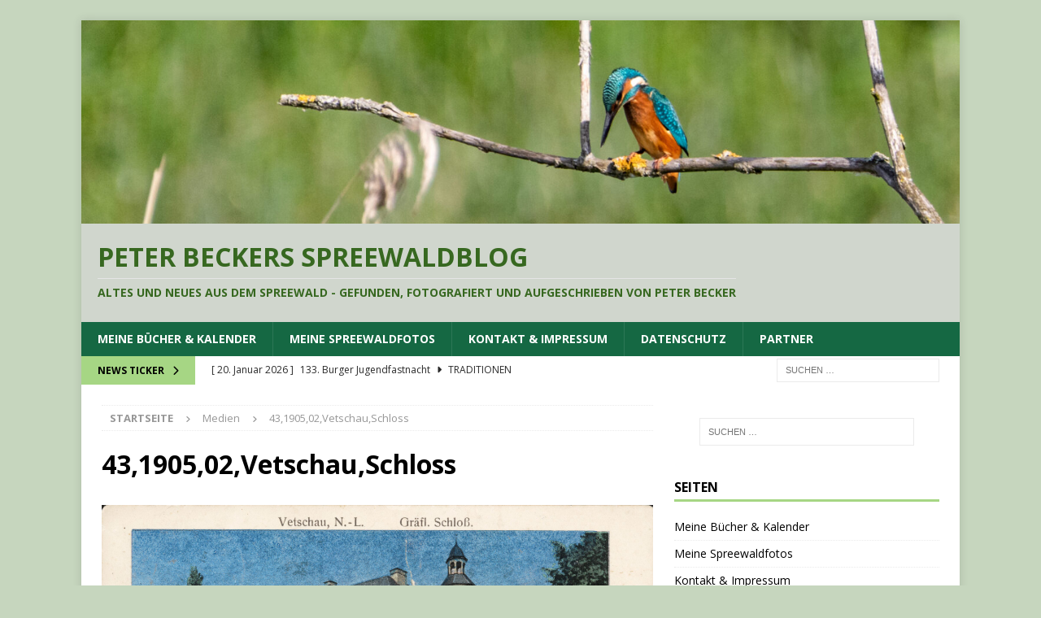

--- FILE ---
content_type: text/html; charset=UTF-8
request_url: https://beckersblog.de/43190502vetschauschloss-2/
body_size: 11090
content:
<!DOCTYPE html>
<html class="no-js mh-one-sb" lang="de">
<head>
<meta charset="UTF-8">
<meta name="viewport" content="width=device-width, initial-scale=1.0">
<link rel="profile" href="http://gmpg.org/xfn/11" />
<title>43,1905,02,Vetschau,Schloss &#8211; Peter Beckers Spreewaldblog</title>
<meta name='robots' content='max-image-preview:large' />
<link rel='dns-prefetch' href='//fonts.googleapis.com' />
<link rel="alternate" type="application/rss+xml" title="Peter Beckers Spreewaldblog &raquo; Feed" href="https://beckersblog.de/feed/" />
<link rel="alternate" type="application/rss+xml" title="Peter Beckers Spreewaldblog &raquo; Kommentar-Feed" href="https://beckersblog.de/comments/feed/" />
<link rel="alternate" type="application/rss+xml" title="Peter Beckers Spreewaldblog &raquo; 43,1905,02,Vetschau,Schloss-Kommentar-Feed" href="https://beckersblog.de/feed/?attachment_id=3182" />
<link rel="alternate" title="oEmbed (JSON)" type="application/json+oembed" href="https://beckersblog.de/wp-json/oembed/1.0/embed?url=https%3A%2F%2Fbeckersblog.de%2F43190502vetschauschloss-2%2F" />
<link rel="alternate" title="oEmbed (XML)" type="text/xml+oembed" href="https://beckersblog.de/wp-json/oembed/1.0/embed?url=https%3A%2F%2Fbeckersblog.de%2F43190502vetschauschloss-2%2F&#038;format=xml" />
<style id='wp-img-auto-sizes-contain-inline-css' type='text/css'>
img:is([sizes=auto i],[sizes^="auto," i]){contain-intrinsic-size:3000px 1500px}
/*# sourceURL=wp-img-auto-sizes-contain-inline-css */
</style>
<style id='wp-emoji-styles-inline-css' type='text/css'>

	img.wp-smiley, img.emoji {
		display: inline !important;
		border: none !important;
		box-shadow: none !important;
		height: 1em !important;
		width: 1em !important;
		margin: 0 0.07em !important;
		vertical-align: -0.1em !important;
		background: none !important;
		padding: 0 !important;
	}
/*# sourceURL=wp-emoji-styles-inline-css */
</style>
<style id='wp-block-library-inline-css' type='text/css'>
:root{--wp-block-synced-color:#7a00df;--wp-block-synced-color--rgb:122,0,223;--wp-bound-block-color:var(--wp-block-synced-color);--wp-editor-canvas-background:#ddd;--wp-admin-theme-color:#007cba;--wp-admin-theme-color--rgb:0,124,186;--wp-admin-theme-color-darker-10:#006ba1;--wp-admin-theme-color-darker-10--rgb:0,107,160.5;--wp-admin-theme-color-darker-20:#005a87;--wp-admin-theme-color-darker-20--rgb:0,90,135;--wp-admin-border-width-focus:2px}@media (min-resolution:192dpi){:root{--wp-admin-border-width-focus:1.5px}}.wp-element-button{cursor:pointer}:root .has-very-light-gray-background-color{background-color:#eee}:root .has-very-dark-gray-background-color{background-color:#313131}:root .has-very-light-gray-color{color:#eee}:root .has-very-dark-gray-color{color:#313131}:root .has-vivid-green-cyan-to-vivid-cyan-blue-gradient-background{background:linear-gradient(135deg,#00d084,#0693e3)}:root .has-purple-crush-gradient-background{background:linear-gradient(135deg,#34e2e4,#4721fb 50%,#ab1dfe)}:root .has-hazy-dawn-gradient-background{background:linear-gradient(135deg,#faaca8,#dad0ec)}:root .has-subdued-olive-gradient-background{background:linear-gradient(135deg,#fafae1,#67a671)}:root .has-atomic-cream-gradient-background{background:linear-gradient(135deg,#fdd79a,#004a59)}:root .has-nightshade-gradient-background{background:linear-gradient(135deg,#330968,#31cdcf)}:root .has-midnight-gradient-background{background:linear-gradient(135deg,#020381,#2874fc)}:root{--wp--preset--font-size--normal:16px;--wp--preset--font-size--huge:42px}.has-regular-font-size{font-size:1em}.has-larger-font-size{font-size:2.625em}.has-normal-font-size{font-size:var(--wp--preset--font-size--normal)}.has-huge-font-size{font-size:var(--wp--preset--font-size--huge)}.has-text-align-center{text-align:center}.has-text-align-left{text-align:left}.has-text-align-right{text-align:right}.has-fit-text{white-space:nowrap!important}#end-resizable-editor-section{display:none}.aligncenter{clear:both}.items-justified-left{justify-content:flex-start}.items-justified-center{justify-content:center}.items-justified-right{justify-content:flex-end}.items-justified-space-between{justify-content:space-between}.screen-reader-text{border:0;clip-path:inset(50%);height:1px;margin:-1px;overflow:hidden;padding:0;position:absolute;width:1px;word-wrap:normal!important}.screen-reader-text:focus{background-color:#ddd;clip-path:none;color:#444;display:block;font-size:1em;height:auto;left:5px;line-height:normal;padding:15px 23px 14px;text-decoration:none;top:5px;width:auto;z-index:100000}html :where(.has-border-color){border-style:solid}html :where([style*=border-top-color]){border-top-style:solid}html :where([style*=border-right-color]){border-right-style:solid}html :where([style*=border-bottom-color]){border-bottom-style:solid}html :where([style*=border-left-color]){border-left-style:solid}html :where([style*=border-width]){border-style:solid}html :where([style*=border-top-width]){border-top-style:solid}html :where([style*=border-right-width]){border-right-style:solid}html :where([style*=border-bottom-width]){border-bottom-style:solid}html :where([style*=border-left-width]){border-left-style:solid}html :where(img[class*=wp-image-]){height:auto;max-width:100%}:where(figure){margin:0 0 1em}html :where(.is-position-sticky){--wp-admin--admin-bar--position-offset:var(--wp-admin--admin-bar--height,0px)}@media screen and (max-width:600px){html :where(.is-position-sticky){--wp-admin--admin-bar--position-offset:0px}}

/*# sourceURL=wp-block-library-inline-css */
</style><style id='global-styles-inline-css' type='text/css'>
:root{--wp--preset--aspect-ratio--square: 1;--wp--preset--aspect-ratio--4-3: 4/3;--wp--preset--aspect-ratio--3-4: 3/4;--wp--preset--aspect-ratio--3-2: 3/2;--wp--preset--aspect-ratio--2-3: 2/3;--wp--preset--aspect-ratio--16-9: 16/9;--wp--preset--aspect-ratio--9-16: 9/16;--wp--preset--color--black: #000000;--wp--preset--color--cyan-bluish-gray: #abb8c3;--wp--preset--color--white: #ffffff;--wp--preset--color--pale-pink: #f78da7;--wp--preset--color--vivid-red: #cf2e2e;--wp--preset--color--luminous-vivid-orange: #ff6900;--wp--preset--color--luminous-vivid-amber: #fcb900;--wp--preset--color--light-green-cyan: #7bdcb5;--wp--preset--color--vivid-green-cyan: #00d084;--wp--preset--color--pale-cyan-blue: #8ed1fc;--wp--preset--color--vivid-cyan-blue: #0693e3;--wp--preset--color--vivid-purple: #9b51e0;--wp--preset--gradient--vivid-cyan-blue-to-vivid-purple: linear-gradient(135deg,rgb(6,147,227) 0%,rgb(155,81,224) 100%);--wp--preset--gradient--light-green-cyan-to-vivid-green-cyan: linear-gradient(135deg,rgb(122,220,180) 0%,rgb(0,208,130) 100%);--wp--preset--gradient--luminous-vivid-amber-to-luminous-vivid-orange: linear-gradient(135deg,rgb(252,185,0) 0%,rgb(255,105,0) 100%);--wp--preset--gradient--luminous-vivid-orange-to-vivid-red: linear-gradient(135deg,rgb(255,105,0) 0%,rgb(207,46,46) 100%);--wp--preset--gradient--very-light-gray-to-cyan-bluish-gray: linear-gradient(135deg,rgb(238,238,238) 0%,rgb(169,184,195) 100%);--wp--preset--gradient--cool-to-warm-spectrum: linear-gradient(135deg,rgb(74,234,220) 0%,rgb(151,120,209) 20%,rgb(207,42,186) 40%,rgb(238,44,130) 60%,rgb(251,105,98) 80%,rgb(254,248,76) 100%);--wp--preset--gradient--blush-light-purple: linear-gradient(135deg,rgb(255,206,236) 0%,rgb(152,150,240) 100%);--wp--preset--gradient--blush-bordeaux: linear-gradient(135deg,rgb(254,205,165) 0%,rgb(254,45,45) 50%,rgb(107,0,62) 100%);--wp--preset--gradient--luminous-dusk: linear-gradient(135deg,rgb(255,203,112) 0%,rgb(199,81,192) 50%,rgb(65,88,208) 100%);--wp--preset--gradient--pale-ocean: linear-gradient(135deg,rgb(255,245,203) 0%,rgb(182,227,212) 50%,rgb(51,167,181) 100%);--wp--preset--gradient--electric-grass: linear-gradient(135deg,rgb(202,248,128) 0%,rgb(113,206,126) 100%);--wp--preset--gradient--midnight: linear-gradient(135deg,rgb(2,3,129) 0%,rgb(40,116,252) 100%);--wp--preset--font-size--small: 13px;--wp--preset--font-size--medium: 20px;--wp--preset--font-size--large: 36px;--wp--preset--font-size--x-large: 42px;--wp--preset--spacing--20: 0.44rem;--wp--preset--spacing--30: 0.67rem;--wp--preset--spacing--40: 1rem;--wp--preset--spacing--50: 1.5rem;--wp--preset--spacing--60: 2.25rem;--wp--preset--spacing--70: 3.38rem;--wp--preset--spacing--80: 5.06rem;--wp--preset--shadow--natural: 6px 6px 9px rgba(0, 0, 0, 0.2);--wp--preset--shadow--deep: 12px 12px 50px rgba(0, 0, 0, 0.4);--wp--preset--shadow--sharp: 6px 6px 0px rgba(0, 0, 0, 0.2);--wp--preset--shadow--outlined: 6px 6px 0px -3px rgb(255, 255, 255), 6px 6px rgb(0, 0, 0);--wp--preset--shadow--crisp: 6px 6px 0px rgb(0, 0, 0);}:where(.is-layout-flex){gap: 0.5em;}:where(.is-layout-grid){gap: 0.5em;}body .is-layout-flex{display: flex;}.is-layout-flex{flex-wrap: wrap;align-items: center;}.is-layout-flex > :is(*, div){margin: 0;}body .is-layout-grid{display: grid;}.is-layout-grid > :is(*, div){margin: 0;}:where(.wp-block-columns.is-layout-flex){gap: 2em;}:where(.wp-block-columns.is-layout-grid){gap: 2em;}:where(.wp-block-post-template.is-layout-flex){gap: 1.25em;}:where(.wp-block-post-template.is-layout-grid){gap: 1.25em;}.has-black-color{color: var(--wp--preset--color--black) !important;}.has-cyan-bluish-gray-color{color: var(--wp--preset--color--cyan-bluish-gray) !important;}.has-white-color{color: var(--wp--preset--color--white) !important;}.has-pale-pink-color{color: var(--wp--preset--color--pale-pink) !important;}.has-vivid-red-color{color: var(--wp--preset--color--vivid-red) !important;}.has-luminous-vivid-orange-color{color: var(--wp--preset--color--luminous-vivid-orange) !important;}.has-luminous-vivid-amber-color{color: var(--wp--preset--color--luminous-vivid-amber) !important;}.has-light-green-cyan-color{color: var(--wp--preset--color--light-green-cyan) !important;}.has-vivid-green-cyan-color{color: var(--wp--preset--color--vivid-green-cyan) !important;}.has-pale-cyan-blue-color{color: var(--wp--preset--color--pale-cyan-blue) !important;}.has-vivid-cyan-blue-color{color: var(--wp--preset--color--vivid-cyan-blue) !important;}.has-vivid-purple-color{color: var(--wp--preset--color--vivid-purple) !important;}.has-black-background-color{background-color: var(--wp--preset--color--black) !important;}.has-cyan-bluish-gray-background-color{background-color: var(--wp--preset--color--cyan-bluish-gray) !important;}.has-white-background-color{background-color: var(--wp--preset--color--white) !important;}.has-pale-pink-background-color{background-color: var(--wp--preset--color--pale-pink) !important;}.has-vivid-red-background-color{background-color: var(--wp--preset--color--vivid-red) !important;}.has-luminous-vivid-orange-background-color{background-color: var(--wp--preset--color--luminous-vivid-orange) !important;}.has-luminous-vivid-amber-background-color{background-color: var(--wp--preset--color--luminous-vivid-amber) !important;}.has-light-green-cyan-background-color{background-color: var(--wp--preset--color--light-green-cyan) !important;}.has-vivid-green-cyan-background-color{background-color: var(--wp--preset--color--vivid-green-cyan) !important;}.has-pale-cyan-blue-background-color{background-color: var(--wp--preset--color--pale-cyan-blue) !important;}.has-vivid-cyan-blue-background-color{background-color: var(--wp--preset--color--vivid-cyan-blue) !important;}.has-vivid-purple-background-color{background-color: var(--wp--preset--color--vivid-purple) !important;}.has-black-border-color{border-color: var(--wp--preset--color--black) !important;}.has-cyan-bluish-gray-border-color{border-color: var(--wp--preset--color--cyan-bluish-gray) !important;}.has-white-border-color{border-color: var(--wp--preset--color--white) !important;}.has-pale-pink-border-color{border-color: var(--wp--preset--color--pale-pink) !important;}.has-vivid-red-border-color{border-color: var(--wp--preset--color--vivid-red) !important;}.has-luminous-vivid-orange-border-color{border-color: var(--wp--preset--color--luminous-vivid-orange) !important;}.has-luminous-vivid-amber-border-color{border-color: var(--wp--preset--color--luminous-vivid-amber) !important;}.has-light-green-cyan-border-color{border-color: var(--wp--preset--color--light-green-cyan) !important;}.has-vivid-green-cyan-border-color{border-color: var(--wp--preset--color--vivid-green-cyan) !important;}.has-pale-cyan-blue-border-color{border-color: var(--wp--preset--color--pale-cyan-blue) !important;}.has-vivid-cyan-blue-border-color{border-color: var(--wp--preset--color--vivid-cyan-blue) !important;}.has-vivid-purple-border-color{border-color: var(--wp--preset--color--vivid-purple) !important;}.has-vivid-cyan-blue-to-vivid-purple-gradient-background{background: var(--wp--preset--gradient--vivid-cyan-blue-to-vivid-purple) !important;}.has-light-green-cyan-to-vivid-green-cyan-gradient-background{background: var(--wp--preset--gradient--light-green-cyan-to-vivid-green-cyan) !important;}.has-luminous-vivid-amber-to-luminous-vivid-orange-gradient-background{background: var(--wp--preset--gradient--luminous-vivid-amber-to-luminous-vivid-orange) !important;}.has-luminous-vivid-orange-to-vivid-red-gradient-background{background: var(--wp--preset--gradient--luminous-vivid-orange-to-vivid-red) !important;}.has-very-light-gray-to-cyan-bluish-gray-gradient-background{background: var(--wp--preset--gradient--very-light-gray-to-cyan-bluish-gray) !important;}.has-cool-to-warm-spectrum-gradient-background{background: var(--wp--preset--gradient--cool-to-warm-spectrum) !important;}.has-blush-light-purple-gradient-background{background: var(--wp--preset--gradient--blush-light-purple) !important;}.has-blush-bordeaux-gradient-background{background: var(--wp--preset--gradient--blush-bordeaux) !important;}.has-luminous-dusk-gradient-background{background: var(--wp--preset--gradient--luminous-dusk) !important;}.has-pale-ocean-gradient-background{background: var(--wp--preset--gradient--pale-ocean) !important;}.has-electric-grass-gradient-background{background: var(--wp--preset--gradient--electric-grass) !important;}.has-midnight-gradient-background{background: var(--wp--preset--gradient--midnight) !important;}.has-small-font-size{font-size: var(--wp--preset--font-size--small) !important;}.has-medium-font-size{font-size: var(--wp--preset--font-size--medium) !important;}.has-large-font-size{font-size: var(--wp--preset--font-size--large) !important;}.has-x-large-font-size{font-size: var(--wp--preset--font-size--x-large) !important;}
/*# sourceURL=global-styles-inline-css */
</style>

<style id='classic-theme-styles-inline-css' type='text/css'>
/*! This file is auto-generated */
.wp-block-button__link{color:#fff;background-color:#32373c;border-radius:9999px;box-shadow:none;text-decoration:none;padding:calc(.667em + 2px) calc(1.333em + 2px);font-size:1.125em}.wp-block-file__button{background:#32373c;color:#fff;text-decoration:none}
/*# sourceURL=/wp-includes/css/classic-themes.min.css */
</style>
<link rel='stylesheet' id='mh-google-fonts-css' href='https://fonts.googleapis.com/css?family=Open+Sans:300,400,400italic,600,700' type='text/css' media='all' />
<link rel='stylesheet' id='mh-font-awesome-css' href='https://beckersblog.de/wp-content/themes/mh-magazine/includes/core/assets/css/font-awesome.min.css' type='text/css' media='all' />
<link rel='stylesheet' id='mh-magazine-css' href='https://beckersblog.de/wp-content/themes/mh-magazine/style.css?ver=5.0.2' type='text/css' media='all' />
<script type="text/javascript" src="https://beckersblog.de/wp-includes/js/jquery/jquery.min.js?ver=3.7.1" id="jquery-core-js"></script>
<script type="text/javascript" src="https://beckersblog.de/wp-includes/js/jquery/jquery-migrate.min.js?ver=3.4.1" id="jquery-migrate-js"></script>
<script type="text/javascript" id="mh-scripts-js-extra">
/* <![CDATA[ */
var mh = {"text":{"toggle_menu":"Toggle Menu"}};
//# sourceURL=mh-scripts-js-extra
/* ]]> */
</script>
<script type="text/javascript" src="https://beckersblog.de/wp-content/themes/mh-magazine/includes/core/assets/js/scripts.js?ver=5.0.2" id="mh-scripts-js"></script>
<link rel="https://api.w.org/" href="https://beckersblog.de/wp-json/" /><link rel="alternate" title="JSON" type="application/json" href="https://beckersblog.de/wp-json/wp/v2/media/3182" /><link rel="EditURI" type="application/rsd+xml" title="RSD" href="https://beckersblog.de/xmlrpc.php?rsd" />
<meta name="generator" content="WordPress 6.9" />
<link rel="canonical" href="https://beckersblog.de/43190502vetschauschloss-2/" />
<link rel='shortlink' href='https://beckersblog.de/?p=3182' />
<!--[if lt IE 9]>
<script src="https://beckersblog.de/wp-content/themes/mh-magazine/js/css3-mediaqueries.js"></script>
<![endif]-->
<!--[if lt IE 9]>
<script src="https://beckersblog.de/wp-content/themes/mh-magazine/js/css3-mediaqueries.js"></script>
<![endif]-->
<style type="text/css">
.mh-header { background: #d0d6cd; }
.mh-navigation li:hover, .mh-navigation ul li:hover > ul, .mh-main-nav-wrap, .mh-main-nav, .mh-social-nav li a:hover, .entry-tags li, .mh-slider-caption, .mh-widget-layout8 .mh-widget-title .mh-footer-widget-title-inner, .mh-widget-col-1 .mh-slider-caption, .mh-widget-col-1 .mh-posts-lineup-caption, .mh-carousel-layout1, .mh-spotlight-widget, .mh-social-widget li a, .mh-author-bio-widget, .mh-footer-widget .mh-tab-comment-excerpt, .mh-nip-item:hover .mh-nip-overlay, .mh-widget .tagcloud a, .mh-footer-widget .tagcloud a, .mh-footer, .mh-copyright-wrap, input[type=submit]:hover, #infinite-handle span:hover { background: #156843; }
.mh-extra-nav-bg { background: rgba(21, 104, 67, 0.2); }
.mh-slider-caption, .mh-posts-stacked-title, .mh-posts-lineup-caption { background: #156843; background: rgba(21, 104, 67, 0.8); }
@media screen and (max-width: 900px) { #mh-mobile .mh-slider-caption, #mh-mobile .mh-posts-lineup-caption { background: rgba(21, 104, 67, 1); } }
.slicknav_menu, .slicknav_nav ul, #mh-mobile .mh-footer-widget .mh-posts-stacked-overlay { border-color: #156843; }
.mh-copyright, .mh-copyright a { color: #fff; }
.mh-widget-layout4 .mh-widget-title { background: #a6d684; background: rgba(166, 214, 132, 0.6); }
.mh-preheader, .mh-wide-layout .mh-subheader, .mh-ticker-title, .mh-main-nav li:hover, .mh-footer-nav, .slicknav_menu, .slicknav_btn, .slicknav_nav .slicknav_item:hover, .slicknav_nav a:hover, .mh-back-to-top, .mh-subheading, .entry-tags .fa, .entry-tags li:hover, .mh-widget-layout2 .mh-widget-title, .mh-widget-layout4 .mh-widget-title-inner, .mh-widget-layout4 .mh-footer-widget-title, .mh-widget-layout5 .mh-widget-title-inner, .mh-widget-layout6 .mh-widget-title, #mh-mobile .flex-control-paging li a.flex-active, .mh-image-caption, .mh-carousel-layout1 .mh-carousel-caption, .mh-tab-button.active, .mh-tab-button.active:hover, .mh-footer-widget .mh-tab-button.active, .mh-social-widget li:hover a, .mh-footer-widget .mh-social-widget li a, .mh-footer-widget .mh-author-bio-widget, .tagcloud a:hover, .mh-widget .tagcloud a:hover, .mh-footer-widget .tagcloud a:hover, .mh-posts-stacked-item .mh-meta, .page-numbers:hover, .mh-loop-pagination .current, .mh-comments-pagination .current, .pagelink, a:hover .pagelink, input[type=submit], #infinite-handle span { background: #a6d684; }
.mh-main-nav-wrap .slicknav_nav ul, blockquote, .mh-widget-layout1 .mh-widget-title, .mh-widget-layout3 .mh-widget-title, .mh-widget-layout5 .mh-widget-title, .mh-widget-layout8 .mh-widget-title:after, #mh-mobile .mh-slider-caption, .mh-carousel-layout1, .mh-spotlight-widget, .mh-author-bio-widget, .mh-author-bio-title, .mh-author-bio-image-frame, .mh-video-widget, .mh-tab-buttons, textarea:hover, input[type=text]:hover, input[type=email]:hover, input[type=tel]:hover, input[type=url]:hover { border-color: #a6d684; }
.mh-header-tagline, .mh-dropcap, .mh-carousel-layout1 .flex-direction-nav a, .mh-carousel-layout2 .mh-carousel-caption, .mh-posts-digest-small-category, .mh-posts-lineup-more, .bypostauthor .fn:after, .mh-comment-list .comment-reply-link:before, #respond #cancel-comment-reply-link:before { color: #a6d684; }
.mh-subheader, .page-numbers, a .pagelink, .mh-widget-layout3 .mh-widget-title, .mh-widget .search-form, .mh-tab-button, .mh-tab-content, .mh-nip-widget, .mh-magazine-facebook-page-widget, .mh-social-widget, .mh-posts-horizontal-widget, .mh-ad-spot, .mh-info-spot { background: #ffffff; }
.mh-tab-post-item { border-color: rgba(255, 255, 255, 0.3); }
.mh-tab-comment-excerpt { background: rgba(255, 255, 255, 0.6); }
.mh-header-nav-top li a, .mh-wide-layout .mh-header-nav-bottom li a, .mh-main-nav li:hover > a, .mh-footer-nav li a, .mh-social-nav-top .fa-mh-social, .mh-wide-layout .mh-social-nav-bottom .fa-mh-social, .slicknav_nav a, .slicknav_nav a:hover, .slicknav_nav .slicknav_item:hover, .slicknav_menu .slicknav_menutxt, .mh-header-date-top, .mh-wide-layout .mh-header-date-bottom, .mh-ticker-title, .mh-boxed-layout .mh-ticker-item-top a, .mh-wide-layout .mh-ticker-item a, .mh-subheading, .entry-tags .fa, .entry-tags a:hover, .mh-content .current, .page-numbers:hover, .pagelink, a:hover .pagelink, .mh-back-to-top, .mh-back-to-top:hover, .mh-widget-layout2 .mh-widget-title, .mh-widget-layout2 .mh-widget-title a, .mh-widget-layout4 .mh-widget-title-inner, .mh-widget-layout4 .mh-widget-title a, .mh-widget-layout5 .mh-widget-title, .mh-widget-layout5 .mh-widget-title a, .mh-widget-layout6 .mh-widget-title, .mh-widget-layout6 .mh-widget-title a, .mh-image-caption, .mh-carousel-layout1 .mh-carousel-caption, .mh-footer-widget .mh-author-bio-title, .mh-footer-widget .mh-author-bio-text, .mh-social-widget li:hover .fa-mh-social, .mh-footer-widget .mh-social-widget .fa-mh-social, #mh-mobile .mh-tab-button.active, .mh-tab-button.active:hover, .tagcloud a:hover, .mh-widget .tagcloud a:hover, .mh-footer-widget .tagcloud a:hover, .mh-posts-stacked-item .mh-meta, .mh-posts-stacked-item .mh-meta a, .mh-posts-stacked-item .mh-meta a:hover, input[type=submit], #infinite-handle span { color: #000000; }
.slicknav_menu .slicknav_icon-bar { background: #000000; }
</style>
<style type="text/css">.recentcomments a{display:inline !important;padding:0 !important;margin:0 !important;}</style><style type="text/css" id="custom-background-css">
body.custom-background { background-color: #c6d6be; }
</style>
	<link rel="icon" href="https://beckersblog.de/wp-content/uploads/2018/07/cropped-36860©PeterBecker-32x32.jpg" sizes="32x32" />
<link rel="icon" href="https://beckersblog.de/wp-content/uploads/2018/07/cropped-36860©PeterBecker-192x192.jpg" sizes="192x192" />
<link rel="apple-touch-icon" href="https://beckersblog.de/wp-content/uploads/2018/07/cropped-36860©PeterBecker-180x180.jpg" />
<meta name="msapplication-TileImage" content="https://beckersblog.de/wp-content/uploads/2018/07/cropped-36860©PeterBecker-270x270.jpg" />
</head>
<body id="mh-mobile" class="attachment wp-singular attachment-template-default single single-attachment postid-3182 attachmentid-3182 attachment-jpeg custom-background wp-theme-mh-magazine mh-boxed-layout mh-right-sb mh-loop-layout1 mh-widget-layout1" itemscope="itemscope" itemtype="https://schema.org/WebPage">
<div class="mh-container mh-container-outer">
<div class="mh-header-nav-mobile clearfix"></div>
	<div class="mh-preheader">
		<div class="mh-container mh-container-inner mh-row clearfix">
							<div class="mh-header-bar-content mh-header-bar-top-left mh-col-2-3 clearfix">
									</div>
										<div class="mh-header-bar-content mh-header-bar-top-right mh-col-1-3 clearfix">
									</div>
					</div>
	</div>
<header class="mh-header" itemscope="itemscope" itemtype="https://schema.org/WPHeader">
	<div class="mh-container mh-container-inner clearfix">
	   <div class="mh-custom-header clearfix">
<a class="mh-header-image-link" href="https://beckersblog.de/" title="Peter Beckers Spreewaldblog" rel="home">
<img class="mh-header-image" src="https://beckersblog.de/wp-content/uploads/2024/08/cropped-peterbecker-7260-scaled-1.jpg" height="347" width="1500" alt="Peter Beckers Spreewaldblog" />
</a>
<div class="mh-header-columns mh-row clearfix">
<div class="mh-col-1-1 mh-site-identity">
<div class="mh-site-logo" role="banner" itemscope="itemscope" itemtype="https://schema.org/Brand">
<style type="text/css" id="mh-header-css">.mh-header-title, .mh-header-tagline { color: #376820; }</style>
<div class="mh-header-text">
<a class="mh-header-text-link" href="https://beckersblog.de/" title="Peter Beckers Spreewaldblog" rel="home">
<h2 class="mh-header-title">Peter Beckers Spreewaldblog</h2>
<h3 class="mh-header-tagline">Altes und Neues aus dem Spreewald - gefunden, fotografiert und aufgeschrieben von Peter Becker</h3>
</a>
</div>
</div>
</div>
</div>
</div>
	</div>
	<div class="mh-main-nav-wrap">
		<nav class="mh-navigation mh-main-nav mh-container mh-container-inner clearfix" itemscope="itemscope" itemtype="https://schema.org/SiteNavigationElement">
			<div class="menu-seiten-container"><ul id="menu-seiten" class="menu"><li id="menu-item-2730" class="menu-item menu-item-type-post_type menu-item-object-page menu-item-2730"><a href="https://beckersblog.de/publikationen/">Meine Bücher &#038; Kalender</a></li>
<li id="menu-item-17500" class="menu-item menu-item-type-post_type menu-item-object-page menu-item-17500"><a href="https://beckersblog.de/spreewaldfotos/">Meine Spreewaldfotos</a></li>
<li id="menu-item-62" class="menu-item menu-item-type-post_type menu-item-object-page menu-item-62"><a href="https://beckersblog.de/ueber-mich/">Kontakt &#038; Impressum</a></li>
<li id="menu-item-1799" class="menu-item menu-item-type-post_type menu-item-object-page menu-item-privacy-policy menu-item-1799"><a rel="privacy-policy" href="https://beckersblog.de/datenschutzerklaerung/">Datenschutz</a></li>
<li id="menu-item-17503" class="menu-item menu-item-type-post_type menu-item-object-page menu-item-17503"><a href="https://beckersblog.de/partner/">Partner</a></li>
</ul></div>		</nav>
	</div>
	</header>
	<div class="mh-subheader">
		<div class="mh-container mh-container-inner mh-row clearfix">
							<div class="mh-header-bar-content mh-header-bar-bottom-left mh-col-2-3 clearfix">
											<div class="mh-header-ticker mh-header-ticker-bottom">
							<div class="mh-ticker-bottom">
			<div class="mh-ticker-title mh-ticker-title-bottom">
			News Ticker<i class="fa fa-chevron-right"></i>		</div>
		<div class="mh-ticker-content mh-ticker-content-bottom">
		<ul id="mh-ticker-loop-bottom">				<li class="mh-ticker-item mh-ticker-item-bottom">
					<a href="https://beckersblog.de/133-burger-jugendfastnacht/" title="133. Burger Jugendfastnacht">
						<span class="mh-ticker-item-date mh-ticker-item-date-bottom">
                        	[ 20. Januar 2026 ]                        </span>
						<span class="mh-ticker-item-title mh-ticker-item-title-bottom">
							133. Burger Jugendfastnacht						</span>
													<span class="mh-ticker-item-cat mh-ticker-item-cat-bottom">
								<i class="fa fa-caret-right"></i>
																Traditionen							</span>
											</a>
				</li>				<li class="mh-ticker-item mh-ticker-item-bottom">
					<a href="https://beckersblog.de/im-bauch-der-koenigin-mehr-als-eine-buchvorstellung/" title="„Im Bauch der Königin“ – mehr als eine Buchvorstellung">
						<span class="mh-ticker-item-date mh-ticker-item-date-bottom">
                        	[ 20. Januar 2026 ]                        </span>
						<span class="mh-ticker-item-title mh-ticker-item-title-bottom">
							„Im Bauch der Königin“ – mehr als eine Buchvorstellung						</span>
													<span class="mh-ticker-item-cat mh-ticker-item-cat-bottom">
								<i class="fa fa-caret-right"></i>
																Kunst &amp; Künstler							</span>
											</a>
				</li>				<li class="mh-ticker-item mh-ticker-item-bottom">
					<a href="https://beckersblog.de/der-ganz-normale-spreewaldwinter/" title="Der ganz normale Spreewaldwinter">
						<span class="mh-ticker-item-date mh-ticker-item-date-bottom">
                        	[ 16. Januar 2026 ]                        </span>
						<span class="mh-ticker-item-title mh-ticker-item-title-bottom">
							Der ganz normale Spreewaldwinter						</span>
													<span class="mh-ticker-item-cat mh-ticker-item-cat-bottom">
								<i class="fa fa-caret-right"></i>
																Spreewälder							</span>
											</a>
				</li>				<li class="mh-ticker-item mh-ticker-item-bottom">
					<a href="https://beckersblog.de/gaukler-und-fallensteller-haben-wir-selbst-genug-zur-erinnerung-an-achim-mentzels-5-todestag/" title="&#8222;Gaukler und Fallensteller haben wir selbst genug!“ – zur Erinnerung an Achim Mentzels 10. Todestag">
						<span class="mh-ticker-item-date mh-ticker-item-date-bottom">
                        	[ 11. Januar 2026 ]                        </span>
						<span class="mh-ticker-item-title mh-ticker-item-title-bottom">
							&#8222;Gaukler und Fallensteller haben wir selbst genug!“ – zur Erinnerung an Achim Mentzels 10. Todestag						</span>
													<span class="mh-ticker-item-cat mh-ticker-item-cat-bottom">
								<i class="fa fa-caret-right"></i>
																Kunst &amp; Künstler							</span>
											</a>
				</li>				<li class="mh-ticker-item mh-ticker-item-bottom">
					<a href="https://beckersblog.de/woklapnica-in-burg/" title="Woklapnica in Burg">
						<span class="mh-ticker-item-date mh-ticker-item-date-bottom">
                        	[ 7. Januar 2026 ]                        </span>
						<span class="mh-ticker-item-title mh-ticker-item-title-bottom">
							Woklapnica in Burg						</span>
													<span class="mh-ticker-item-cat mh-ticker-item-cat-bottom">
								<i class="fa fa-caret-right"></i>
																Traditionen							</span>
											</a>
				</li>		</ul>
	</div>
</div>						</div>
									</div>
										<div class="mh-header-bar-content mh-header-bar-bottom-right mh-col-1-3 clearfix">
											<aside class="mh-header-search mh-header-search-bottom">
							<form role="search" method="get" class="search-form" action="https://beckersblog.de/">
				<label>
					<span class="screen-reader-text">Suche nach:</span>
					<input type="search" class="search-field" placeholder="Suchen …" value="" name="s" />
				</label>
				<input type="submit" class="search-submit" value="Suchen" />
			</form>						</aside>
									</div>
					</div>
	</div>
<div class="mh-wrapper clearfix">
	<div class="mh-main clearfix">
		<div id="main-content" class="mh-content" role="main"><nav class="mh-breadcrumb" itemscope itemtype="https://schema.org/BreadcrumbList"><span itemprop="itemListElement" itemscope itemtype="https://schema.org/ListItem"><a href="https://beckersblog.de" title="Startseite" itemprop="item"><span itemprop="name">Startseite</span></a><meta itemprop="position" content="1" /></span><span class="mh-breadcrumb-delimiter"><i class="fa fa-angle-right"></i></span>Medien<span class="mh-breadcrumb-delimiter"><i class="fa fa-angle-right"></i></span>43,1905,02,Vetschau,Schloss</nav>
				<article id="post-3182" class="post-3182 attachment type-attachment status-inherit hentry">
					<header class="entry-header">
						<h1 class="entry-title">43,1905,02,Vetschau,Schloss</h1>					</header>
					<figure class="entry-thumbnail">
												<a href="https://beckersblog.de/wp-content/uploads/2020/09/43190502VetschauSchloss-1-scaled.jpg" title="43,1905,02,Vetschau,Schloss" rel="attachment" target="_blank">
							<img src="https://beckersblog.de/wp-content/uploads/2020/09/43190502VetschauSchloss-1-scaled.jpg" width="2560" height="1648" class="attachment-medium" alt="43,1905,02,Vetschau,Schloss" />
						</a>
											</figure>
									</article><nav class="mh-post-nav mh-row clearfix" itemscope="itemscope" itemtype="https://schema.org/SiteNavigationElement">
<div class="mh-col-1-2 mh-post-nav-item mh-post-nav-prev">
<a href='https://beckersblog.de/43193002vetschauschloss-2/'><span>Vorheriger</span></a></div>
<div class="mh-col-1-2 mh-post-nav-item mh-post-nav-next">
<a href='https://beckersblog.de/kath-lehmann2/'><span>Nächster</span></a></div>
</nav>
<div id="comments" class="mh-comments-wrap">
			<h4 class="mh-widget-title mh-comment-form-title">
				<span class="mh-widget-title-inner">
					Hinterlasse jetzt einen Kommentar				</span>
			</h4>	<div id="respond" class="comment-respond">
		<h3 id="reply-title" class="comment-reply-title">Kommentar hinterlassen <small><a rel="nofollow" id="cancel-comment-reply-link" href="/43190502vetschauschloss-2/#respond" style="display:none;">Antwort abbrechen</a></small></h3><form action="https://beckersblog.de/wp-comments-post.php" method="post" id="commentform" class="comment-form"><p class="comment-notes">E-Mail Adresse wird nicht ver&ouml;ffentlicht.</p><p class="comment-form-comment"><label for="comment">Kommentar</label><br/><textarea id="comment" name="comment" cols="45" rows="5" aria-required="true"></textarea></p><p class="comment-form-author"><label for="author">Name</label><span class="required">*</span><br/><input id="author" name="author" type="text" value="" size="30" aria-required='true' /></p>
<p class="comment-form-email"><label for="email">E-Mail</label><span class="required">*</span><br/><input id="email" name="email" type="text" value="" size="30" aria-required='true' /></p>
<p class="comment-form-url"><label for="url">Webseite</label><br/><input id="url" name="url" type="text" value="" size="30" /></p>
<p class="comment-form-cookies-consent"><input id="wp-comment-cookies-consent" name="wp-comment-cookies-consent" type="checkbox" value="yes" /><label for="wp-comment-cookies-consent">Meinen Namen, E-Mail und Website in diesem Browser speichern, bis ich wieder kommentiere.</label></p>
<p class="form-submit"><input name="submit" type="submit" id="submit" class="submit" value="Kommentar abschicken" /> <input type='hidden' name='comment_post_ID' value='3182' id='comment_post_ID' />
<input type='hidden' name='comment_parent' id='comment_parent' value='0' />
</p><p style="display: none;"><input type="hidden" id="akismet_comment_nonce" name="akismet_comment_nonce" value="25670c43a6" /></p><p style="display: none !important;" class="akismet-fields-container" data-prefix="ak_"><label>&#916;<textarea name="ak_hp_textarea" cols="45" rows="8" maxlength="100"></textarea></label><input type="hidden" id="ak_js_1" name="ak_js" value="115"/><script>document.getElementById( "ak_js_1" ).setAttribute( "value", ( new Date() ).getTime() );</script></p></form>	</div><!-- #respond -->
	<p class="akismet_comment_form_privacy_notice">Diese Website verwendet Akismet, um Spam zu reduzieren. <a href="https://akismet.com/privacy/" target="_blank" rel="nofollow noopener">Erfahre, wie deine Kommentardaten verarbeitet werden.</a></p></div>
		</div>
			<aside class="mh-widget-col-1 mh-sidebar" itemscope="itemscope" itemtype="https://schema.org/WPSideBar"><div id="search-2" class="mh-widget widget_search"><form role="search" method="get" class="search-form" action="https://beckersblog.de/">
				<label>
					<span class="screen-reader-text">Suche nach:</span>
					<input type="search" class="search-field" placeholder="Suchen …" value="" name="s" />
				</label>
				<input type="submit" class="search-submit" value="Suchen" />
			</form></div><div id="nav_menu-2" class="mh-widget widget_nav_menu"><h4 class="mh-widget-title"><span class="mh-widget-title-inner">Seiten</span></h4><div class="menu-seiten-container"><ul id="menu-seiten-1" class="menu"><li class="menu-item menu-item-type-post_type menu-item-object-page menu-item-2730"><a href="https://beckersblog.de/publikationen/">Meine Bücher &#038; Kalender</a></li>
<li class="menu-item menu-item-type-post_type menu-item-object-page menu-item-17500"><a href="https://beckersblog.de/spreewaldfotos/">Meine Spreewaldfotos</a></li>
<li class="menu-item menu-item-type-post_type menu-item-object-page menu-item-62"><a href="https://beckersblog.de/ueber-mich/">Kontakt &#038; Impressum</a></li>
<li class="menu-item menu-item-type-post_type menu-item-object-page menu-item-privacy-policy menu-item-1799"><a rel="privacy-policy" href="https://beckersblog.de/datenschutzerklaerung/">Datenschutz</a></li>
<li class="menu-item menu-item-type-post_type menu-item-object-page menu-item-17503"><a href="https://beckersblog.de/partner/">Partner</a></li>
</ul></div></div>
		<div id="recent-posts-2" class="mh-widget widget_recent_entries">
		<h4 class="mh-widget-title"><span class="mh-widget-title-inner">Neueste Beiträge</span></h4>
		<ul>
											<li>
					<a href="https://beckersblog.de/133-burger-jugendfastnacht/">133. Burger Jugendfastnacht</a>
											<span class="post-date">20. Januar 2026</span>
									</li>
											<li>
					<a href="https://beckersblog.de/im-bauch-der-koenigin-mehr-als-eine-buchvorstellung/">„Im Bauch der Königin“ – mehr als eine Buchvorstellung</a>
											<span class="post-date">20. Januar 2026</span>
									</li>
											<li>
					<a href="https://beckersblog.de/der-ganz-normale-spreewaldwinter/">Der ganz normale Spreewaldwinter</a>
											<span class="post-date">16. Januar 2026</span>
									</li>
											<li>
					<a href="https://beckersblog.de/gaukler-und-fallensteller-haben-wir-selbst-genug-zur-erinnerung-an-achim-mentzels-5-todestag/">&#8222;Gaukler und Fallensteller haben wir selbst genug!“ – zur Erinnerung an Achim Mentzels 10. Todestag</a>
											<span class="post-date">11. Januar 2026</span>
									</li>
											<li>
					<a href="https://beckersblog.de/woklapnica-in-burg/">Woklapnica in Burg</a>
											<span class="post-date">7. Januar 2026</span>
									</li>
											<li>
					<a href="https://beckersblog.de/guenther-rechn-ein-cottbuser-kuenstler-mit-bodenstaendigkeit-und-format-lebt-nicht-mehr/">Günther Rechn – ein Cottbuser Künstler mit Bodenständigkeit und Format lebt nicht mehr</a>
											<span class="post-date">4. Januar 2026</span>
									</li>
											<li>
					<a href="https://beckersblog.de/sommerfrischler-waehle-alt-zauche/">„Sommerfrischler, wähle Alt Zauche!“</a>
											<span class="post-date">3. Januar 2026</span>
									</li>
											<li>
					<a href="https://beckersblog.de/kunst-als-hoffnungstraeger-finissage-in-gross-jehser/">Kunst als Hoffnungsträger – Finissage in Groß Jehser</a>
											<span class="post-date">31. Dezember 2025</span>
									</li>
											<li>
					<a href="https://beckersblog.de/von-der-notwendigkeit-der-entschlammung/">Von der Notwendigkeit der Entschlammung</a>
											<span class="post-date">30. Dezember 2025</span>
									</li>
											<li>
					<a href="https://beckersblog.de/ein-fahrradunfall-und-die-neuere-geschichte-von-schloss-gross-jehser/">Ein Fahrradunfall und die neuere Geschichte von Schloss Groß Jehser</a>
											<span class="post-date">26. Dezember 2025</span>
									</li>
											<li>
					<a href="https://beckersblog.de/weihnacht-in-der-slawenburg/">Weihnacht in der Slawenburg</a>
											<span class="post-date">21. Dezember 2025</span>
									</li>
											<li>
					<a href="https://beckersblog.de/entschlammungsarbeiten-im-spreewald/">Entschlammungsarbeiten im Spreewald</a>
											<span class="post-date">15. Dezember 2025</span>
									</li>
											<li>
					<a href="https://beckersblog.de/burger-hoefeadvent-3/">Burger Höfeadvent</a>
											<span class="post-date">14. Dezember 2025</span>
									</li>
											<li>
					<a href="https://beckersblog.de/doerthe-ziemer-und-die-sichtbarkeit-des-sorbischen/">Dörthe Ziemer und die Sichtbarkeit des Sorbischen</a>
											<span class="post-date">4. Dezember 2025</span>
									</li>
											<li>
					<a href="https://beckersblog.de/hans-joachim-kohlase/">Hans-Joachim Kohlase</a>
											<span class="post-date">4. Dezember 2025</span>
									</li>
					</ul>

		</div><div id="recent-comments-2" class="mh-widget widget_recent_comments"><h4 class="mh-widget-title"><span class="mh-widget-title-inner">Neueste Kommentare</span></h4><ul id="recentcomments"><li class="recentcomments"><span class="comment-author-link">C. + C. B.</span> bei <a href="https://beckersblog.de/guenther-rechn-ein-cottbuser-kuenstler-mit-bodenstaendigkeit-und-format-lebt-nicht-mehr/#comment-15997">Günther Rechn – ein Cottbuser Künstler mit Bodenständigkeit und Format lebt nicht mehr</a></li><li class="recentcomments"><span class="comment-author-link"><a href="https://www.spreewald-foto.de/" class="url" rel="ugc external nofollow">Peter Becker</a></span> bei <a href="https://beckersblog.de/advent-am-spreewaldbahnhof-straupitz/#comment-15658">Advent am Spreewaldbahnhof Straupitz</a></li><li class="recentcomments"><span class="comment-author-link">A.Arnold</span> bei <a href="https://beckersblog.de/advent-am-spreewaldbahnhof-straupitz/#comment-15656">Advent am Spreewaldbahnhof Straupitz</a></li><li class="recentcomments"><span class="comment-author-link"><a href="https://www.spreewald-foto.de/" class="url" rel="ugc external nofollow">Peter Becker</a></span> bei <a href="https://beckersblog.de/kleines-liebevolles-speicherfest/#comment-15309">Kleines liebevolles Speicherfest</a></li><li class="recentcomments"><span class="comment-author-link">Carmesin Jürgen</span> bei <a href="https://beckersblog.de/kleines-liebevolles-speicherfest/#comment-15308">Kleines liebevolles Speicherfest</a></li></ul></div><div id="archives-2" class="mh-widget widget_archive"><h4 class="mh-widget-title"><span class="mh-widget-title-inner">Archiv</span></h4>		<label class="screen-reader-text" for="archives-dropdown-2">Archiv</label>
		<select id="archives-dropdown-2" name="archive-dropdown">
			
			<option value="">Monat auswählen</option>
				<option value='https://beckersblog.de/2026/01/'> Januar 2026 &nbsp;(7)</option>
	<option value='https://beckersblog.de/2025/12/'> Dezember 2025 &nbsp;(8)</option>
	<option value='https://beckersblog.de/2025/11/'> November 2025 &nbsp;(4)</option>
	<option value='https://beckersblog.de/2025/10/'> Oktober 2025 &nbsp;(5)</option>
	<option value='https://beckersblog.de/2025/09/'> September 2025 &nbsp;(6)</option>
	<option value='https://beckersblog.de/2025/08/'> August 2025 &nbsp;(7)</option>
	<option value='https://beckersblog.de/2025/07/'> Juli 2025 &nbsp;(9)</option>
	<option value='https://beckersblog.de/2025/06/'> Juni 2025 &nbsp;(3)</option>
	<option value='https://beckersblog.de/2025/05/'> Mai 2025 &nbsp;(13)</option>
	<option value='https://beckersblog.de/2025/04/'> April 2025 &nbsp;(6)</option>
	<option value='https://beckersblog.de/2025/03/'> März 2025 &nbsp;(7)</option>
	<option value='https://beckersblog.de/2025/02/'> Februar 2025 &nbsp;(4)</option>
	<option value='https://beckersblog.de/2025/01/'> Januar 2025 &nbsp;(7)</option>
	<option value='https://beckersblog.de/2024/12/'> Dezember 2024 &nbsp;(4)</option>
	<option value='https://beckersblog.de/2024/11/'> November 2024 &nbsp;(5)</option>
	<option value='https://beckersblog.de/2024/10/'> Oktober 2024 &nbsp;(1)</option>
	<option value='https://beckersblog.de/2024/09/'> September 2024 &nbsp;(10)</option>
	<option value='https://beckersblog.de/2024/08/'> August 2024 &nbsp;(6)</option>
	<option value='https://beckersblog.de/2024/07/'> Juli 2024 &nbsp;(7)</option>
	<option value='https://beckersblog.de/2024/06/'> Juni 2024 &nbsp;(3)</option>
	<option value='https://beckersblog.de/2024/05/'> Mai 2024 &nbsp;(1)</option>
	<option value='https://beckersblog.de/2024/04/'> April 2024 &nbsp;(7)</option>
	<option value='https://beckersblog.de/2024/03/'> März 2024 &nbsp;(7)</option>
	<option value='https://beckersblog.de/2024/02/'> Februar 2024 &nbsp;(8)</option>
	<option value='https://beckersblog.de/2024/01/'> Januar 2024 &nbsp;(4)</option>
	<option value='https://beckersblog.de/2023/12/'> Dezember 2023 &nbsp;(5)</option>
	<option value='https://beckersblog.de/2023/11/'> November 2023 &nbsp;(2)</option>
	<option value='https://beckersblog.de/2023/10/'> Oktober 2023 &nbsp;(2)</option>
	<option value='https://beckersblog.de/2023/09/'> September 2023 &nbsp;(4)</option>
	<option value='https://beckersblog.de/2023/08/'> August 2023 &nbsp;(6)</option>
	<option value='https://beckersblog.de/2023/07/'> Juli 2023 &nbsp;(6)</option>
	<option value='https://beckersblog.de/2023/06/'> Juni 2023 &nbsp;(7)</option>
	<option value='https://beckersblog.de/2023/05/'> Mai 2023 &nbsp;(4)</option>
	<option value='https://beckersblog.de/2023/04/'> April 2023 &nbsp;(6)</option>
	<option value='https://beckersblog.de/2023/03/'> März 2023 &nbsp;(2)</option>
	<option value='https://beckersblog.de/2023/02/'> Februar 2023 &nbsp;(6)</option>
	<option value='https://beckersblog.de/2023/01/'> Januar 2023 &nbsp;(5)</option>
	<option value='https://beckersblog.de/2022/12/'> Dezember 2022 &nbsp;(6)</option>
	<option value='https://beckersblog.de/2022/11/'> November 2022 &nbsp;(3)</option>
	<option value='https://beckersblog.de/2022/10/'> Oktober 2022 &nbsp;(5)</option>
	<option value='https://beckersblog.de/2022/09/'> September 2022 &nbsp;(2)</option>
	<option value='https://beckersblog.de/2022/08/'> August 2022 &nbsp;(4)</option>
	<option value='https://beckersblog.de/2022/07/'> Juli 2022 &nbsp;(6)</option>
	<option value='https://beckersblog.de/2022/06/'> Juni 2022 &nbsp;(2)</option>
	<option value='https://beckersblog.de/2022/05/'> Mai 2022 &nbsp;(3)</option>
	<option value='https://beckersblog.de/2022/04/'> April 2022 &nbsp;(7)</option>
	<option value='https://beckersblog.de/2022/03/'> März 2022 &nbsp;(5)</option>
	<option value='https://beckersblog.de/2022/02/'> Februar 2022 &nbsp;(3)</option>
	<option value='https://beckersblog.de/2022/01/'> Januar 2022 &nbsp;(5)</option>
	<option value='https://beckersblog.de/2021/12/'> Dezember 2021 &nbsp;(5)</option>
	<option value='https://beckersblog.de/2021/11/'> November 2021 &nbsp;(7)</option>
	<option value='https://beckersblog.de/2021/10/'> Oktober 2021 &nbsp;(5)</option>
	<option value='https://beckersblog.de/2021/09/'> September 2021 &nbsp;(9)</option>
	<option value='https://beckersblog.de/2021/08/'> August 2021 &nbsp;(5)</option>
	<option value='https://beckersblog.de/2021/07/'> Juli 2021 &nbsp;(3)</option>
	<option value='https://beckersblog.de/2021/06/'> Juni 2021 &nbsp;(1)</option>
	<option value='https://beckersblog.de/2021/05/'> Mai 2021 &nbsp;(1)</option>
	<option value='https://beckersblog.de/2021/04/'> April 2021 &nbsp;(1)</option>
	<option value='https://beckersblog.de/2021/03/'> März 2021 &nbsp;(3)</option>
	<option value='https://beckersblog.de/2021/02/'> Februar 2021 &nbsp;(4)</option>
	<option value='https://beckersblog.de/2021/01/'> Januar 2021 &nbsp;(12)</option>
	<option value='https://beckersblog.de/2020/12/'> Dezember 2020 &nbsp;(4)</option>
	<option value='https://beckersblog.de/2020/11/'> November 2020 &nbsp;(3)</option>
	<option value='https://beckersblog.de/2020/10/'> Oktober 2020 &nbsp;(4)</option>
	<option value='https://beckersblog.de/2020/09/'> September 2020 &nbsp;(4)</option>
	<option value='https://beckersblog.de/2020/08/'> August 2020 &nbsp;(4)</option>
	<option value='https://beckersblog.de/2020/07/'> Juli 2020 &nbsp;(6)</option>
	<option value='https://beckersblog.de/2020/06/'> Juni 2020 &nbsp;(7)</option>
	<option value='https://beckersblog.de/2020/05/'> Mai 2020 &nbsp;(7)</option>
	<option value='https://beckersblog.de/2020/04/'> April 2020 &nbsp;(14)</option>
	<option value='https://beckersblog.de/2020/03/'> März 2020 &nbsp;(6)</option>
	<option value='https://beckersblog.de/2019/11/'> November 2019 &nbsp;(1)</option>
	<option value='https://beckersblog.de/2019/09/'> September 2019 &nbsp;(2)</option>
	<option value='https://beckersblog.de/2019/06/'> Juni 2019 &nbsp;(1)</option>
	<option value='https://beckersblog.de/2019/05/'> Mai 2019 &nbsp;(2)</option>
	<option value='https://beckersblog.de/2019/04/'> April 2019 &nbsp;(4)</option>
	<option value='https://beckersblog.de/2019/02/'> Februar 2019 &nbsp;(1)</option>
	<option value='https://beckersblog.de/2019/01/'> Januar 2019 &nbsp;(8)</option>
	<option value='https://beckersblog.de/2018/12/'> Dezember 2018 &nbsp;(1)</option>
	<option value='https://beckersblog.de/2018/10/'> Oktober 2018 &nbsp;(4)</option>
	<option value='https://beckersblog.de/2018/08/'> August 2018 &nbsp;(1)</option>
	<option value='https://beckersblog.de/2018/07/'> Juli 2018 &nbsp;(2)</option>
	<option value='https://beckersblog.de/2018/06/'> Juni 2018 &nbsp;(3)</option>
	<option value='https://beckersblog.de/2018/02/'> Februar 2018 &nbsp;(2)</option>
	<option value='https://beckersblog.de/2018/01/'> Januar 2018 &nbsp;(13)</option>
	<option value='https://beckersblog.de/2017/12/'> Dezember 2017 &nbsp;(19)</option>
	<option value='https://beckersblog.de/2017/11/'> November 2017 &nbsp;(3)</option>
	<option value='https://beckersblog.de/2017/10/'> Oktober 2017 &nbsp;(1)</option>
	<option value='https://beckersblog.de/2017/09/'> September 2017 &nbsp;(1)</option>
	<option value='https://beckersblog.de/2017/08/'> August 2017 &nbsp;(4)</option>
	<option value='https://beckersblog.de/2017/07/'> Juli 2017 &nbsp;(1)</option>
	<option value='https://beckersblog.de/2017/06/'> Juni 2017 &nbsp;(2)</option>
	<option value='https://beckersblog.de/2017/04/'> April 2017 &nbsp;(3)</option>
	<option value='https://beckersblog.de/2017/03/'> März 2017 &nbsp;(1)</option>
	<option value='https://beckersblog.de/2017/02/'> Februar 2017 &nbsp;(25)</option>
	<option value='https://beckersblog.de/2017/01/'> Januar 2017 &nbsp;(15)</option>

		</select>

			<script type="text/javascript">
/* <![CDATA[ */

( ( dropdownId ) => {
	const dropdown = document.getElementById( dropdownId );
	function onSelectChange() {
		setTimeout( () => {
			if ( 'escape' === dropdown.dataset.lastkey ) {
				return;
			}
			if ( dropdown.value ) {
				document.location.href = dropdown.value;
			}
		}, 250 );
	}
	function onKeyUp( event ) {
		if ( 'Escape' === event.key ) {
			dropdown.dataset.lastkey = 'escape';
		} else {
			delete dropdown.dataset.lastkey;
		}
	}
	function onClick() {
		delete dropdown.dataset.lastkey;
	}
	dropdown.addEventListener( 'keyup', onKeyUp );
	dropdown.addEventListener( 'click', onClick );
	dropdown.addEventListener( 'change', onSelectChange );
})( "archives-dropdown-2" );

//# sourceURL=WP_Widget_Archives%3A%3Awidget
/* ]]> */
</script>
</div><div id="meta-2" class="mh-widget widget_meta"><h4 class="mh-widget-title"><span class="mh-widget-title-inner">Meta</span></h4>
		<ul>
			<li><a href="https://beckersblog.de/wp-login.php?action=register">Registrieren</a></li>			<li><a href="https://beckersblog.de/wp-login.php">Anmelden</a></li>
			<li><a href="https://beckersblog.de/feed/">Feed der Einträge</a></li>
			<li><a href="https://beckersblog.de/comments/feed/">Kommentar-Feed</a></li>

			<li><a href="https://de.wordpress.org/">WordPress.org</a></li>
		</ul>

		</div>	</aside>	</div>
	</div>
	<div class="mh-footer-nav-mobile"></div>
	<nav class="mh-navigation mh-footer-nav" itemscope="itemscope" itemtype="https://schema.org/SiteNavigationElement">
		<div class="mh-container mh-container-inner clearfix">
			<div class="menu-seiten-container"><ul id="menu-seiten-2" class="menu"><li class="menu-item menu-item-type-post_type menu-item-object-page menu-item-2730"><a href="https://beckersblog.de/publikationen/">Meine Bücher &#038; Kalender</a></li>
<li class="menu-item menu-item-type-post_type menu-item-object-page menu-item-17500"><a href="https://beckersblog.de/spreewaldfotos/">Meine Spreewaldfotos</a></li>
<li class="menu-item menu-item-type-post_type menu-item-object-page menu-item-62"><a href="https://beckersblog.de/ueber-mich/">Kontakt &#038; Impressum</a></li>
<li class="menu-item menu-item-type-post_type menu-item-object-page menu-item-privacy-policy menu-item-1799"><a rel="privacy-policy" href="https://beckersblog.de/datenschutzerklaerung/">Datenschutz</a></li>
<li class="menu-item menu-item-type-post_type menu-item-object-page menu-item-17503"><a href="https://beckersblog.de/partner/">Partner</a></li>
</ul></div>		</div>
	</nav>
<div class="mh-copyright-wrap">
	<div class="mh-container mh-container-inner clearfix">
		<p class="mh-copyright">
			Copyright &copy; 2026 | MH Magazine WordPress Theme von <a href="https://mhthemes.com/themes/mh-magazine/?utm_source=customer&#038;utm_medium=link&#038;utm_campaign=MH+Magazine" title="Premium WordPress Themes" rel="nofollow">MH Themes</a>		</p>
	</div>
</div>
<a title="Back to Top" href="#" class="mh-back-to-top"><i class="fa fa-chevron-up"></i></a>
</div><!-- .mh-container-outer -->
<script type="speculationrules">
{"prefetch":[{"source":"document","where":{"and":[{"href_matches":"/*"},{"not":{"href_matches":["/wp-*.php","/wp-admin/*","/wp-content/uploads/*","/wp-content/*","/wp-content/plugins/*","/wp-content/themes/mh-magazine/*","/*\\?(.+)"]}},{"not":{"selector_matches":"a[rel~=\"nofollow\"]"}},{"not":{"selector_matches":".no-prefetch, .no-prefetch a"}}]},"eagerness":"conservative"}]}
</script>
<a title="Back to Top" href="#" class="mh-back-to-top"><i class="fa fa-chevron-up"></i></a>
<script type="text/javascript" src="https://beckersblog.de/wp-includes/js/comment-reply.min.js?ver=6.9" id="comment-reply-js" async="async" data-wp-strategy="async" fetchpriority="low"></script>
<script defer type="text/javascript" src="https://beckersblog.de/wp-content/plugins/akismet/_inc/akismet-frontend.js?ver=1762968325" id="akismet-frontend-js"></script>
<script id="wp-emoji-settings" type="application/json">
{"baseUrl":"https://s.w.org/images/core/emoji/17.0.2/72x72/","ext":".png","svgUrl":"https://s.w.org/images/core/emoji/17.0.2/svg/","svgExt":".svg","source":{"concatemoji":"https://beckersblog.de/wp-includes/js/wp-emoji-release.min.js?ver=6.9"}}
</script>
<script type="module">
/* <![CDATA[ */
/*! This file is auto-generated */
const a=JSON.parse(document.getElementById("wp-emoji-settings").textContent),o=(window._wpemojiSettings=a,"wpEmojiSettingsSupports"),s=["flag","emoji"];function i(e){try{var t={supportTests:e,timestamp:(new Date).valueOf()};sessionStorage.setItem(o,JSON.stringify(t))}catch(e){}}function c(e,t,n){e.clearRect(0,0,e.canvas.width,e.canvas.height),e.fillText(t,0,0);t=new Uint32Array(e.getImageData(0,0,e.canvas.width,e.canvas.height).data);e.clearRect(0,0,e.canvas.width,e.canvas.height),e.fillText(n,0,0);const a=new Uint32Array(e.getImageData(0,0,e.canvas.width,e.canvas.height).data);return t.every((e,t)=>e===a[t])}function p(e,t){e.clearRect(0,0,e.canvas.width,e.canvas.height),e.fillText(t,0,0);var n=e.getImageData(16,16,1,1);for(let e=0;e<n.data.length;e++)if(0!==n.data[e])return!1;return!0}function u(e,t,n,a){switch(t){case"flag":return n(e,"\ud83c\udff3\ufe0f\u200d\u26a7\ufe0f","\ud83c\udff3\ufe0f\u200b\u26a7\ufe0f")?!1:!n(e,"\ud83c\udde8\ud83c\uddf6","\ud83c\udde8\u200b\ud83c\uddf6")&&!n(e,"\ud83c\udff4\udb40\udc67\udb40\udc62\udb40\udc65\udb40\udc6e\udb40\udc67\udb40\udc7f","\ud83c\udff4\u200b\udb40\udc67\u200b\udb40\udc62\u200b\udb40\udc65\u200b\udb40\udc6e\u200b\udb40\udc67\u200b\udb40\udc7f");case"emoji":return!a(e,"\ud83e\u1fac8")}return!1}function f(e,t,n,a){let r;const o=(r="undefined"!=typeof WorkerGlobalScope&&self instanceof WorkerGlobalScope?new OffscreenCanvas(300,150):document.createElement("canvas")).getContext("2d",{willReadFrequently:!0}),s=(o.textBaseline="top",o.font="600 32px Arial",{});return e.forEach(e=>{s[e]=t(o,e,n,a)}),s}function r(e){var t=document.createElement("script");t.src=e,t.defer=!0,document.head.appendChild(t)}a.supports={everything:!0,everythingExceptFlag:!0},new Promise(t=>{let n=function(){try{var e=JSON.parse(sessionStorage.getItem(o));if("object"==typeof e&&"number"==typeof e.timestamp&&(new Date).valueOf()<e.timestamp+604800&&"object"==typeof e.supportTests)return e.supportTests}catch(e){}return null}();if(!n){if("undefined"!=typeof Worker&&"undefined"!=typeof OffscreenCanvas&&"undefined"!=typeof URL&&URL.createObjectURL&&"undefined"!=typeof Blob)try{var e="postMessage("+f.toString()+"("+[JSON.stringify(s),u.toString(),c.toString(),p.toString()].join(",")+"));",a=new Blob([e],{type:"text/javascript"});const r=new Worker(URL.createObjectURL(a),{name:"wpTestEmojiSupports"});return void(r.onmessage=e=>{i(n=e.data),r.terminate(),t(n)})}catch(e){}i(n=f(s,u,c,p))}t(n)}).then(e=>{for(const n in e)a.supports[n]=e[n],a.supports.everything=a.supports.everything&&a.supports[n],"flag"!==n&&(a.supports.everythingExceptFlag=a.supports.everythingExceptFlag&&a.supports[n]);var t;a.supports.everythingExceptFlag=a.supports.everythingExceptFlag&&!a.supports.flag,a.supports.everything||((t=a.source||{}).concatemoji?r(t.concatemoji):t.wpemoji&&t.twemoji&&(r(t.twemoji),r(t.wpemoji)))});
//# sourceURL=https://beckersblog.de/wp-includes/js/wp-emoji-loader.min.js
/* ]]> */
</script>
</body>
</html>